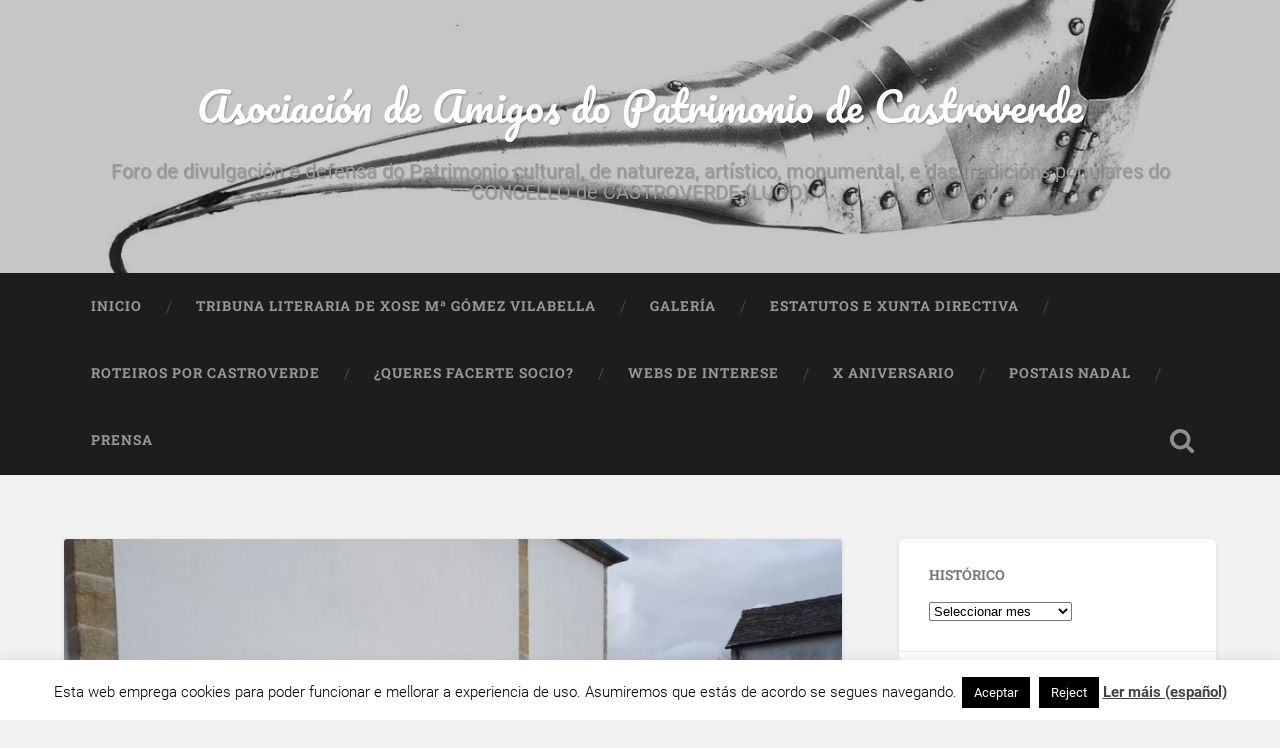

--- FILE ---
content_type: text/html; charset=UTF-8
request_url: https://amigosdopatrimoniodecastroverde.gal/2023/02/26/acto-de-homenaxe-a-manuel-cordeiro-perez/11-50/
body_size: 15712
content:
<!DOCTYPE html>

<html lang="gl-ES">

	<head>
		
		<meta charset="UTF-8">
		<meta name="viewport" content="width=device-width, initial-scale=1.0, maximum-scale=1.0, user-scalable=no" >
						 
		<meta name='robots' content='index, follow, max-image-preview:large, max-snippet:-1, max-video-preview:-1' />
	<style>img:is([sizes="auto" i], [sizes^="auto," i]) { contain-intrinsic-size: 3000px 1500px }</style>
	
	<!-- This site is optimized with the Yoast SEO plugin v26.4 - https://yoast.com/wordpress/plugins/seo/ -->
	<title>11 - Asociación de Amigos do Patrimonio de Castroverde</title>
	<link rel="canonical" href="https://amigosdopatrimoniodecastroverde.gal/2023/02/26/acto-de-homenaxe-a-manuel-cordeiro-perez/11-50/" />
	<meta property="og:locale" content="gl_ES" />
	<meta property="og:type" content="article" />
	<meta property="og:title" content="11 - Asociación de Amigos do Patrimonio de Castroverde" />
	<meta property="og:url" content="https://amigosdopatrimoniodecastroverde.gal/2023/02/26/acto-de-homenaxe-a-manuel-cordeiro-perez/11-50/" />
	<meta property="og:site_name" content="Asociación de Amigos do Patrimonio de Castroverde" />
	<meta property="og:image" content="https://amigosdopatrimoniodecastroverde.gal/2023/02/26/acto-de-homenaxe-a-manuel-cordeiro-perez/11-50" />
	<meta property="og:image:width" content="1" />
	<meta property="og:image:height" content="1" />
	<meta property="og:image:type" content="image/jpeg" />
	<script type="application/ld+json" class="yoast-schema-graph">{"@context":"https://schema.org","@graph":[{"@type":"WebPage","@id":"https://amigosdopatrimoniodecastroverde.gal/2023/02/26/acto-de-homenaxe-a-manuel-cordeiro-perez/11-50/","url":"https://amigosdopatrimoniodecastroverde.gal/2023/02/26/acto-de-homenaxe-a-manuel-cordeiro-perez/11-50/","name":"11 - Asociación de Amigos do Patrimonio de Castroverde","isPartOf":{"@id":"https://amigosdopatrimoniodecastroverde.gal/#website"},"primaryImageOfPage":{"@id":"https://amigosdopatrimoniodecastroverde.gal/2023/02/26/acto-de-homenaxe-a-manuel-cordeiro-perez/11-50/#primaryimage"},"image":{"@id":"https://amigosdopatrimoniodecastroverde.gal/2023/02/26/acto-de-homenaxe-a-manuel-cordeiro-perez/11-50/#primaryimage"},"thumbnailUrl":"https://amigosdopatrimoniodecastroverde.gal/wp-content/uploads/sites/19/2023/02/11.jpg","datePublished":"2023-02-26T19:01:00+00:00","breadcrumb":{"@id":"https://amigosdopatrimoniodecastroverde.gal/2023/02/26/acto-de-homenaxe-a-manuel-cordeiro-perez/11-50/#breadcrumb"},"inLanguage":"gl-ES","potentialAction":[{"@type":"ReadAction","target":["https://amigosdopatrimoniodecastroverde.gal/2023/02/26/acto-de-homenaxe-a-manuel-cordeiro-perez/11-50/"]}]},{"@type":"ImageObject","inLanguage":"gl-ES","@id":"https://amigosdopatrimoniodecastroverde.gal/2023/02/26/acto-de-homenaxe-a-manuel-cordeiro-perez/11-50/#primaryimage","url":"https://amigosdopatrimoniodecastroverde.gal/wp-content/uploads/sites/19/2023/02/11.jpg","contentUrl":"https://amigosdopatrimoniodecastroverde.gal/wp-content/uploads/sites/19/2023/02/11.jpg","width":2000,"height":1500},{"@type":"BreadcrumbList","@id":"https://amigosdopatrimoniodecastroverde.gal/2023/02/26/acto-de-homenaxe-a-manuel-cordeiro-perez/11-50/#breadcrumb","itemListElement":[{"@type":"ListItem","position":1,"name":"ACTO DE HOMENAXE A MANUEL CORDEIRO PÉREZ","item":"https://amigosdopatrimoniodecastroverde.gal/2023/02/26/acto-de-homenaxe-a-manuel-cordeiro-perez/"},{"@type":"ListItem","position":2,"name":"11"}]},{"@type":"WebSite","@id":"https://amigosdopatrimoniodecastroverde.gal/#website","url":"https://amigosdopatrimoniodecastroverde.gal/","name":"Asociación de Amigos do Patrimonio de Castroverde","description":"Foro de divulgación e defensa do Patrimonio cultural, de natureza, artístico, monumental, e das tradicións populares do CONCELLO de CASTROVERDE (LUGO)","potentialAction":[{"@type":"SearchAction","target":{"@type":"EntryPoint","urlTemplate":"https://amigosdopatrimoniodecastroverde.gal/?s={search_term_string}"},"query-input":{"@type":"PropertyValueSpecification","valueRequired":true,"valueName":"search_term_string"}}],"inLanguage":"gl-ES"}]}</script>
	<!-- / Yoast SEO plugin. -->


<link rel='dns-prefetch' href='//stats.wp.com' />
<link rel="alternate" type="application/rss+xml" title="Asociación de Amigos do Patrimonio de Castroverde &raquo; Feed" href="https://amigosdopatrimoniodecastroverde.gal/feed/" />
<link rel="alternate" type="application/rss+xml" title="Asociación de Amigos do Patrimonio de Castroverde &raquo; Feed de comentarios" href="https://amigosdopatrimoniodecastroverde.gal/comments/feed/" />
<link rel="alternate" type="application/rss+xml" title="Asociación de Amigos do Patrimonio de Castroverde &raquo; 11 Feed de comentarios" href="https://amigosdopatrimoniodecastroverde.gal/2023/02/26/acto-de-homenaxe-a-manuel-cordeiro-perez/11-50/feed/" />
<script type="text/javascript">
/* <![CDATA[ */
window._wpemojiSettings = {"baseUrl":"https:\/\/s.w.org\/images\/core\/emoji\/16.0.1\/72x72\/","ext":".png","svgUrl":"https:\/\/s.w.org\/images\/core\/emoji\/16.0.1\/svg\/","svgExt":".svg","source":{"concatemoji":"https:\/\/amigosdopatrimoniodecastroverde.gal\/wp-includes\/js\/wp-emoji-release.min.js"}};
/*! This file is auto-generated */
!function(s,n){var o,i,e;function c(e){try{var t={supportTests:e,timestamp:(new Date).valueOf()};sessionStorage.setItem(o,JSON.stringify(t))}catch(e){}}function p(e,t,n){e.clearRect(0,0,e.canvas.width,e.canvas.height),e.fillText(t,0,0);var t=new Uint32Array(e.getImageData(0,0,e.canvas.width,e.canvas.height).data),a=(e.clearRect(0,0,e.canvas.width,e.canvas.height),e.fillText(n,0,0),new Uint32Array(e.getImageData(0,0,e.canvas.width,e.canvas.height).data));return t.every(function(e,t){return e===a[t]})}function u(e,t){e.clearRect(0,0,e.canvas.width,e.canvas.height),e.fillText(t,0,0);for(var n=e.getImageData(16,16,1,1),a=0;a<n.data.length;a++)if(0!==n.data[a])return!1;return!0}function f(e,t,n,a){switch(t){case"flag":return n(e,"\ud83c\udff3\ufe0f\u200d\u26a7\ufe0f","\ud83c\udff3\ufe0f\u200b\u26a7\ufe0f")?!1:!n(e,"\ud83c\udde8\ud83c\uddf6","\ud83c\udde8\u200b\ud83c\uddf6")&&!n(e,"\ud83c\udff4\udb40\udc67\udb40\udc62\udb40\udc65\udb40\udc6e\udb40\udc67\udb40\udc7f","\ud83c\udff4\u200b\udb40\udc67\u200b\udb40\udc62\u200b\udb40\udc65\u200b\udb40\udc6e\u200b\udb40\udc67\u200b\udb40\udc7f");case"emoji":return!a(e,"\ud83e\udedf")}return!1}function g(e,t,n,a){var r="undefined"!=typeof WorkerGlobalScope&&self instanceof WorkerGlobalScope?new OffscreenCanvas(300,150):s.createElement("canvas"),o=r.getContext("2d",{willReadFrequently:!0}),i=(o.textBaseline="top",o.font="600 32px Arial",{});return e.forEach(function(e){i[e]=t(o,e,n,a)}),i}function t(e){var t=s.createElement("script");t.src=e,t.defer=!0,s.head.appendChild(t)}"undefined"!=typeof Promise&&(o="wpEmojiSettingsSupports",i=["flag","emoji"],n.supports={everything:!0,everythingExceptFlag:!0},e=new Promise(function(e){s.addEventListener("DOMContentLoaded",e,{once:!0})}),new Promise(function(t){var n=function(){try{var e=JSON.parse(sessionStorage.getItem(o));if("object"==typeof e&&"number"==typeof e.timestamp&&(new Date).valueOf()<e.timestamp+604800&&"object"==typeof e.supportTests)return e.supportTests}catch(e){}return null}();if(!n){if("undefined"!=typeof Worker&&"undefined"!=typeof OffscreenCanvas&&"undefined"!=typeof URL&&URL.createObjectURL&&"undefined"!=typeof Blob)try{var e="postMessage("+g.toString()+"("+[JSON.stringify(i),f.toString(),p.toString(),u.toString()].join(",")+"));",a=new Blob([e],{type:"text/javascript"}),r=new Worker(URL.createObjectURL(a),{name:"wpTestEmojiSupports"});return void(r.onmessage=function(e){c(n=e.data),r.terminate(),t(n)})}catch(e){}c(n=g(i,f,p,u))}t(n)}).then(function(e){for(var t in e)n.supports[t]=e[t],n.supports.everything=n.supports.everything&&n.supports[t],"flag"!==t&&(n.supports.everythingExceptFlag=n.supports.everythingExceptFlag&&n.supports[t]);n.supports.everythingExceptFlag=n.supports.everythingExceptFlag&&!n.supports.flag,n.DOMReady=!1,n.readyCallback=function(){n.DOMReady=!0}}).then(function(){return e}).then(function(){var e;n.supports.everything||(n.readyCallback(),(e=n.source||{}).concatemoji?t(e.concatemoji):e.wpemoji&&e.twemoji&&(t(e.twemoji),t(e.wpemoji)))}))}((window,document),window._wpemojiSettings);
/* ]]> */
</script>
<style id='wp-emoji-styles-inline-css' type='text/css'>

	img.wp-smiley, img.emoji {
		display: inline !important;
		border: none !important;
		box-shadow: none !important;
		height: 1em !important;
		width: 1em !important;
		margin: 0 0.07em !important;
		vertical-align: -0.1em !important;
		background: none !important;
		padding: 0 !important;
	}
</style>
<link rel='stylesheet' id='wp-block-library-css' href='https://amigosdopatrimoniodecastroverde.gal/wp-includes/css/dist/block-library/style.min.css' type='text/css' media='all' />
<style id='classic-theme-styles-inline-css' type='text/css'>
/*! This file is auto-generated */
.wp-block-button__link{color:#fff;background-color:#32373c;border-radius:9999px;box-shadow:none;text-decoration:none;padding:calc(.667em + 2px) calc(1.333em + 2px);font-size:1.125em}.wp-block-file__button{background:#32373c;color:#fff;text-decoration:none}
</style>
<style id='pdfemb-pdf-embedder-viewer-style-inline-css' type='text/css'>
.wp-block-pdfemb-pdf-embedder-viewer{max-width:none}

</style>
<link rel='stylesheet' id='mediaelement-css' href='https://amigosdopatrimoniodecastroverde.gal/wp-includes/js/mediaelement/mediaelementplayer-legacy.min.css' type='text/css' media='all' />
<link rel='stylesheet' id='wp-mediaelement-css' href='https://amigosdopatrimoniodecastroverde.gal/wp-includes/js/mediaelement/wp-mediaelement.min.css' type='text/css' media='all' />
<style id='jetpack-sharing-buttons-style-inline-css' type='text/css'>
.jetpack-sharing-buttons__services-list{display:flex;flex-direction:row;flex-wrap:wrap;gap:0;list-style-type:none;margin:5px;padding:0}.jetpack-sharing-buttons__services-list.has-small-icon-size{font-size:12px}.jetpack-sharing-buttons__services-list.has-normal-icon-size{font-size:16px}.jetpack-sharing-buttons__services-list.has-large-icon-size{font-size:24px}.jetpack-sharing-buttons__services-list.has-huge-icon-size{font-size:36px}@media print{.jetpack-sharing-buttons__services-list{display:none!important}}.editor-styles-wrapper .wp-block-jetpack-sharing-buttons{gap:0;padding-inline-start:0}ul.jetpack-sharing-buttons__services-list.has-background{padding:1.25em 2.375em}
</style>
<style id='global-styles-inline-css' type='text/css'>
:root{--wp--preset--aspect-ratio--square: 1;--wp--preset--aspect-ratio--4-3: 4/3;--wp--preset--aspect-ratio--3-4: 3/4;--wp--preset--aspect-ratio--3-2: 3/2;--wp--preset--aspect-ratio--2-3: 2/3;--wp--preset--aspect-ratio--16-9: 16/9;--wp--preset--aspect-ratio--9-16: 9/16;--wp--preset--color--black: #222;--wp--preset--color--cyan-bluish-gray: #abb8c3;--wp--preset--color--white: #fff;--wp--preset--color--pale-pink: #f78da7;--wp--preset--color--vivid-red: #cf2e2e;--wp--preset--color--luminous-vivid-orange: #ff6900;--wp--preset--color--luminous-vivid-amber: #fcb900;--wp--preset--color--light-green-cyan: #7bdcb5;--wp--preset--color--vivid-green-cyan: #00d084;--wp--preset--color--pale-cyan-blue: #8ed1fc;--wp--preset--color--vivid-cyan-blue: #0693e3;--wp--preset--color--vivid-purple: #9b51e0;--wp--preset--color--accent: #13C4A5;--wp--preset--color--dark-gray: #444;--wp--preset--color--medium-gray: #666;--wp--preset--color--light-gray: #888;--wp--preset--gradient--vivid-cyan-blue-to-vivid-purple: linear-gradient(135deg,rgba(6,147,227,1) 0%,rgb(155,81,224) 100%);--wp--preset--gradient--light-green-cyan-to-vivid-green-cyan: linear-gradient(135deg,rgb(122,220,180) 0%,rgb(0,208,130) 100%);--wp--preset--gradient--luminous-vivid-amber-to-luminous-vivid-orange: linear-gradient(135deg,rgba(252,185,0,1) 0%,rgba(255,105,0,1) 100%);--wp--preset--gradient--luminous-vivid-orange-to-vivid-red: linear-gradient(135deg,rgba(255,105,0,1) 0%,rgb(207,46,46) 100%);--wp--preset--gradient--very-light-gray-to-cyan-bluish-gray: linear-gradient(135deg,rgb(238,238,238) 0%,rgb(169,184,195) 100%);--wp--preset--gradient--cool-to-warm-spectrum: linear-gradient(135deg,rgb(74,234,220) 0%,rgb(151,120,209) 20%,rgb(207,42,186) 40%,rgb(238,44,130) 60%,rgb(251,105,98) 80%,rgb(254,248,76) 100%);--wp--preset--gradient--blush-light-purple: linear-gradient(135deg,rgb(255,206,236) 0%,rgb(152,150,240) 100%);--wp--preset--gradient--blush-bordeaux: linear-gradient(135deg,rgb(254,205,165) 0%,rgb(254,45,45) 50%,rgb(107,0,62) 100%);--wp--preset--gradient--luminous-dusk: linear-gradient(135deg,rgb(255,203,112) 0%,rgb(199,81,192) 50%,rgb(65,88,208) 100%);--wp--preset--gradient--pale-ocean: linear-gradient(135deg,rgb(255,245,203) 0%,rgb(182,227,212) 50%,rgb(51,167,181) 100%);--wp--preset--gradient--electric-grass: linear-gradient(135deg,rgb(202,248,128) 0%,rgb(113,206,126) 100%);--wp--preset--gradient--midnight: linear-gradient(135deg,rgb(2,3,129) 0%,rgb(40,116,252) 100%);--wp--preset--font-size--small: 16px;--wp--preset--font-size--medium: 20px;--wp--preset--font-size--large: 24px;--wp--preset--font-size--x-large: 42px;--wp--preset--font-size--regular: 18px;--wp--preset--font-size--larger: 32px;--wp--preset--spacing--20: 0.44rem;--wp--preset--spacing--30: 0.67rem;--wp--preset--spacing--40: 1rem;--wp--preset--spacing--50: 1.5rem;--wp--preset--spacing--60: 2.25rem;--wp--preset--spacing--70: 3.38rem;--wp--preset--spacing--80: 5.06rem;--wp--preset--shadow--natural: 6px 6px 9px rgba(0, 0, 0, 0.2);--wp--preset--shadow--deep: 12px 12px 50px rgba(0, 0, 0, 0.4);--wp--preset--shadow--sharp: 6px 6px 0px rgba(0, 0, 0, 0.2);--wp--preset--shadow--outlined: 6px 6px 0px -3px rgba(255, 255, 255, 1), 6px 6px rgba(0, 0, 0, 1);--wp--preset--shadow--crisp: 6px 6px 0px rgba(0, 0, 0, 1);}:where(.is-layout-flex){gap: 0.5em;}:where(.is-layout-grid){gap: 0.5em;}body .is-layout-flex{display: flex;}.is-layout-flex{flex-wrap: wrap;align-items: center;}.is-layout-flex > :is(*, div){margin: 0;}body .is-layout-grid{display: grid;}.is-layout-grid > :is(*, div){margin: 0;}:where(.wp-block-columns.is-layout-flex){gap: 2em;}:where(.wp-block-columns.is-layout-grid){gap: 2em;}:where(.wp-block-post-template.is-layout-flex){gap: 1.25em;}:where(.wp-block-post-template.is-layout-grid){gap: 1.25em;}.has-black-color{color: var(--wp--preset--color--black) !important;}.has-cyan-bluish-gray-color{color: var(--wp--preset--color--cyan-bluish-gray) !important;}.has-white-color{color: var(--wp--preset--color--white) !important;}.has-pale-pink-color{color: var(--wp--preset--color--pale-pink) !important;}.has-vivid-red-color{color: var(--wp--preset--color--vivid-red) !important;}.has-luminous-vivid-orange-color{color: var(--wp--preset--color--luminous-vivid-orange) !important;}.has-luminous-vivid-amber-color{color: var(--wp--preset--color--luminous-vivid-amber) !important;}.has-light-green-cyan-color{color: var(--wp--preset--color--light-green-cyan) !important;}.has-vivid-green-cyan-color{color: var(--wp--preset--color--vivid-green-cyan) !important;}.has-pale-cyan-blue-color{color: var(--wp--preset--color--pale-cyan-blue) !important;}.has-vivid-cyan-blue-color{color: var(--wp--preset--color--vivid-cyan-blue) !important;}.has-vivid-purple-color{color: var(--wp--preset--color--vivid-purple) !important;}.has-black-background-color{background-color: var(--wp--preset--color--black) !important;}.has-cyan-bluish-gray-background-color{background-color: var(--wp--preset--color--cyan-bluish-gray) !important;}.has-white-background-color{background-color: var(--wp--preset--color--white) !important;}.has-pale-pink-background-color{background-color: var(--wp--preset--color--pale-pink) !important;}.has-vivid-red-background-color{background-color: var(--wp--preset--color--vivid-red) !important;}.has-luminous-vivid-orange-background-color{background-color: var(--wp--preset--color--luminous-vivid-orange) !important;}.has-luminous-vivid-amber-background-color{background-color: var(--wp--preset--color--luminous-vivid-amber) !important;}.has-light-green-cyan-background-color{background-color: var(--wp--preset--color--light-green-cyan) !important;}.has-vivid-green-cyan-background-color{background-color: var(--wp--preset--color--vivid-green-cyan) !important;}.has-pale-cyan-blue-background-color{background-color: var(--wp--preset--color--pale-cyan-blue) !important;}.has-vivid-cyan-blue-background-color{background-color: var(--wp--preset--color--vivid-cyan-blue) !important;}.has-vivid-purple-background-color{background-color: var(--wp--preset--color--vivid-purple) !important;}.has-black-border-color{border-color: var(--wp--preset--color--black) !important;}.has-cyan-bluish-gray-border-color{border-color: var(--wp--preset--color--cyan-bluish-gray) !important;}.has-white-border-color{border-color: var(--wp--preset--color--white) !important;}.has-pale-pink-border-color{border-color: var(--wp--preset--color--pale-pink) !important;}.has-vivid-red-border-color{border-color: var(--wp--preset--color--vivid-red) !important;}.has-luminous-vivid-orange-border-color{border-color: var(--wp--preset--color--luminous-vivid-orange) !important;}.has-luminous-vivid-amber-border-color{border-color: var(--wp--preset--color--luminous-vivid-amber) !important;}.has-light-green-cyan-border-color{border-color: var(--wp--preset--color--light-green-cyan) !important;}.has-vivid-green-cyan-border-color{border-color: var(--wp--preset--color--vivid-green-cyan) !important;}.has-pale-cyan-blue-border-color{border-color: var(--wp--preset--color--pale-cyan-blue) !important;}.has-vivid-cyan-blue-border-color{border-color: var(--wp--preset--color--vivid-cyan-blue) !important;}.has-vivid-purple-border-color{border-color: var(--wp--preset--color--vivid-purple) !important;}.has-vivid-cyan-blue-to-vivid-purple-gradient-background{background: var(--wp--preset--gradient--vivid-cyan-blue-to-vivid-purple) !important;}.has-light-green-cyan-to-vivid-green-cyan-gradient-background{background: var(--wp--preset--gradient--light-green-cyan-to-vivid-green-cyan) !important;}.has-luminous-vivid-amber-to-luminous-vivid-orange-gradient-background{background: var(--wp--preset--gradient--luminous-vivid-amber-to-luminous-vivid-orange) !important;}.has-luminous-vivid-orange-to-vivid-red-gradient-background{background: var(--wp--preset--gradient--luminous-vivid-orange-to-vivid-red) !important;}.has-very-light-gray-to-cyan-bluish-gray-gradient-background{background: var(--wp--preset--gradient--very-light-gray-to-cyan-bluish-gray) !important;}.has-cool-to-warm-spectrum-gradient-background{background: var(--wp--preset--gradient--cool-to-warm-spectrum) !important;}.has-blush-light-purple-gradient-background{background: var(--wp--preset--gradient--blush-light-purple) !important;}.has-blush-bordeaux-gradient-background{background: var(--wp--preset--gradient--blush-bordeaux) !important;}.has-luminous-dusk-gradient-background{background: var(--wp--preset--gradient--luminous-dusk) !important;}.has-pale-ocean-gradient-background{background: var(--wp--preset--gradient--pale-ocean) !important;}.has-electric-grass-gradient-background{background: var(--wp--preset--gradient--electric-grass) !important;}.has-midnight-gradient-background{background: var(--wp--preset--gradient--midnight) !important;}.has-small-font-size{font-size: var(--wp--preset--font-size--small) !important;}.has-medium-font-size{font-size: var(--wp--preset--font-size--medium) !important;}.has-large-font-size{font-size: var(--wp--preset--font-size--large) !important;}.has-x-large-font-size{font-size: var(--wp--preset--font-size--x-large) !important;}
:where(.wp-block-post-template.is-layout-flex){gap: 1.25em;}:where(.wp-block-post-template.is-layout-grid){gap: 1.25em;}
:where(.wp-block-columns.is-layout-flex){gap: 2em;}:where(.wp-block-columns.is-layout-grid){gap: 2em;}
:root :where(.wp-block-pullquote){font-size: 1.5em;line-height: 1.6;}
</style>
<link rel='stylesheet' id='cookie-law-info-css' href='https://amigosdopatrimoniodecastroverde.gal/wp-content/plugins/cookie-law-info/legacy/public/css/cookie-law-info-public.css' type='text/css' media='all' />
<link rel='stylesheet' id='cookie-law-info-gdpr-css' href='https://amigosdopatrimoniodecastroverde.gal/wp-content/plugins/cookie-law-info/legacy/public/css/cookie-law-info-gdpr.css' type='text/css' media='all' />
<link rel='stylesheet' id='baskerville_googleFonts-css' href='https://amigosdopatrimoniodecastroverde.gal/wp-content/themes/baskerville/assets/css/fonts.css' type='text/css' media='all' />
<link rel='stylesheet' id='baskerville_style-css' href='https://amigosdopatrimoniodecastroverde.gal/wp-content/themes/baskerville/style.css' type='text/css' media='all' />
<script type="text/javascript" src="https://amigosdopatrimoniodecastroverde.gal/wp-includes/js/jquery/jquery.min.js" id="jquery-core-js"></script>
<script type="text/javascript" src="https://amigosdopatrimoniodecastroverde.gal/wp-includes/js/jquery/jquery-migrate.min.js" id="jquery-migrate-js"></script>
<script type="text/javascript" id="cookie-law-info-js-extra">
/* <![CDATA[ */
var Cli_Data = {"nn_cookie_ids":[],"cookielist":[],"non_necessary_cookies":[],"ccpaEnabled":"","ccpaRegionBased":"","ccpaBarEnabled":"","strictlyEnabled":["necessary","obligatoire"],"ccpaType":"gdpr","js_blocking":"","custom_integration":"","triggerDomRefresh":"","secure_cookies":""};
var cli_cookiebar_settings = {"animate_speed_hide":"500","animate_speed_show":"500","background":"#fff","border":"#444","border_on":"","button_1_button_colour":"#000","button_1_button_hover":"#000000","button_1_link_colour":"#fff","button_1_as_button":"1","button_1_new_win":"","button_2_button_colour":"#333","button_2_button_hover":"#292929","button_2_link_colour":"#444","button_2_as_button":"","button_2_hidebar":"","button_3_button_colour":"#000","button_3_button_hover":"#000000","button_3_link_colour":"#fff","button_3_as_button":"1","button_3_new_win":"","button_4_button_colour":"#000","button_4_button_hover":"#000000","button_4_link_colour":"#fff","button_4_as_button":"1","button_7_button_colour":"#61a229","button_7_button_hover":"#4e8221","button_7_link_colour":"#fff","button_7_as_button":"1","button_7_new_win":"","font_family":"inherit","header_fix":"","notify_animate_hide":"1","notify_animate_show":"","notify_div_id":"#cookie-law-info-bar","notify_position_horizontal":"right","notify_position_vertical":"bottom","scroll_close":"","scroll_close_reload":"","accept_close_reload":"","reject_close_reload":"","showagain_tab":"1","showagain_background":"#fff","showagain_border":"#000","showagain_div_id":"#cookie-law-info-again","showagain_x_position":"100px","text":"#000","show_once_yn":"","show_once":"10000","logging_on":"","as_popup":"","popup_overlay":"1","bar_heading_text":"","cookie_bar_as":"banner","popup_showagain_position":"bottom-right","widget_position":"left"};
var log_object = {"ajax_url":"https:\/\/amigosdopatrimoniodecastroverde.gal\/wp-admin\/admin-ajax.php"};
/* ]]> */
</script>
<script type="text/javascript" src="https://amigosdopatrimoniodecastroverde.gal/wp-content/plugins/cookie-law-info/legacy/public/js/cookie-law-info-public.js" id="cookie-law-info-js"></script>
<script type="text/javascript" src="https://amigosdopatrimoniodecastroverde.gal/wp-includes/js/imagesloaded.min.js" id="imagesloaded-js"></script>
<script type="text/javascript" src="https://amigosdopatrimoniodecastroverde.gal/wp-includes/js/masonry.min.js" id="masonry-js"></script>
<script type="text/javascript" src="https://amigosdopatrimoniodecastroverde.gal/wp-content/themes/baskerville/assets/js/jquery.flexslider-min.js" id="baskerville_flexslider-js"></script>
<script type="text/javascript" src="https://amigosdopatrimoniodecastroverde.gal/wp-content/themes/baskerville/assets/js/global.js" id="baskerville_global-js"></script>
<link rel="https://api.w.org/" href="https://amigosdopatrimoniodecastroverde.gal/wp-json/" /><link rel="alternate" title="JSON" type="application/json" href="https://amigosdopatrimoniodecastroverde.gal/wp-json/wp/v2/media/11315" /><link rel="EditURI" type="application/rsd+xml" title="RSD" href="https://amigosdopatrimoniodecastroverde.gal/xmlrpc.php?rsd" />
<link rel='shortlink' href='https://amigosdopatrimoniodecastroverde.gal/?p=11315' />
<link rel="alternate" title="oEmbed (JSON)" type="application/json+oembed" href="https://amigosdopatrimoniodecastroverde.gal/wp-json/oembed/1.0/embed?url=https%3A%2F%2Famigosdopatrimoniodecastroverde.gal%2F2023%2F02%2F26%2Facto-de-homenaxe-a-manuel-cordeiro-perez%2F11-50%2F" />
<link rel="alternate" title="oEmbed (XML)" type="text/xml+oembed" href="https://amigosdopatrimoniodecastroverde.gal/wp-json/oembed/1.0/embed?url=https%3A%2F%2Famigosdopatrimoniodecastroverde.gal%2F2023%2F02%2F26%2Facto-de-homenaxe-a-manuel-cordeiro-perez%2F11-50%2F&#038;format=xml" />
<link rel="stylesheet" id="footer.css" href="https://amigosdopatrimoniodecastroverde.gal/wp-content/plugins/cafe-dixital/css/footer.css" type="text/css" media="all" />	<style>img#wpstats{display:none}</style>
		<style type="text/css">.recentcomments a{display:inline !important;padding:0 !important;margin:0 !important;}</style><style type="text/css" id="custom-background-css">
body.custom-background { background-color: #f1f1f1; }
</style>
	<link rel="icon" href="https://amigosdopatrimoniodecastroverde.gal/wp-content/uploads/sites/19/2006/12/logoamipatri2-150x114.jpg" sizes="32x32" />
<link rel="icon" href="https://amigosdopatrimoniodecastroverde.gal/wp-content/uploads/sites/19/2006/12/logoamipatri2.jpg" sizes="192x192" />
<link rel="apple-touch-icon" href="https://amigosdopatrimoniodecastroverde.gal/wp-content/uploads/sites/19/2006/12/logoamipatri2.jpg" />
<meta name="msapplication-TileImage" content="https://amigosdopatrimoniodecastroverde.gal/wp-content/uploads/sites/19/2006/12/logoamipatri2.jpg" />
	
	</head>
	
	<body class="attachment wp-singular attachment-template-default single single-attachment postid-11315 attachmentid-11315 attachment-jpeg custom-background wp-theme-baskerville no-featured-image single single-post">

		
		<a class="skip-link button" href="#site-content">Skip to the content</a>
	
		<div class="header section small-padding bg-dark bg-image" style="background-image: url( https://amigosdopatrimoniodecastroverde.gal/wp-content/uploads/sites/19/2014/07/Copia-de-logotipo.jpg );">
		
			<div class="cover"></div>
			
			<div class="header-search-block bg-graphite hidden">
				<form role="search"  method="get" class="searchform" action="https://amigosdopatrimoniodecastroverde.gal/">
	<label for="search-form-696cf0fe44c16">
		<span class="screen-reader-text">Search for:</span>
		<input type="search" id="search-form-696cf0fe44c16" class="search-field" placeholder="Search form" value="" name="s" />
	</label>
	<input type="submit" class="searchsubmit" value="Search" />
</form>
			</div><!-- .header-search-block -->
					
			<div class="header-inner section-inner">
			
				
					<div class="blog-title">
						<a href="https://amigosdopatrimoniodecastroverde.gal" rel="home">Asociación de Amigos do Patrimonio de Castroverde</a>
					</div>
				
											<h3 class="blog-description">Foro de divulgación e defensa do Patrimonio cultural, de natureza, artístico, monumental, e das tradicións populares do CONCELLO de CASTROVERDE (LUGO)</h3>
									
											
			</div><!-- .header-inner -->
						
		</div><!-- .header -->
		
		<div class="navigation section no-padding bg-dark">
		
			<div class="navigation-inner section-inner">
			
				<button class="nav-toggle toggle fleft hidden">
					
					<div class="bar"></div>
					<div class="bar"></div>
					<div class="bar"></div>
					
				</button>
						
				<ul class="main-menu">
				
					<li id="menu-item-2719" class="menu-item menu-item-type-custom menu-item-object-custom menu-item-home menu-item-2719"><a href="https://amigosdopatrimoniodecastroverde.gal">Inicio</a></li>
<li id="menu-item-2761" class="menu-item menu-item-type-post_type menu-item-object-page menu-item-2761"><a href="https://amigosdopatrimoniodecastroverde.gal/tribuna-literaria-de-xose-ma-gomez-vilabella1/">Tribuna Literaria de Xose Mª Gómez Vilabella</a></li>
<li id="menu-item-2765" class="menu-item menu-item-type-custom menu-item-object-custom menu-item-2765"><a target="_blank" href="https://picasaweb.google.com/amigosdopatrimoniodecastroverd">Galería</a></li>
<li id="menu-item-2759" class="menu-item menu-item-type-post_type menu-item-object-page menu-item-2759"><a href="https://amigosdopatrimoniodecastroverde.gal/estatutos-e-xunta-directiva1/">Estatutos e Xunta Directiva</a></li>
<li id="menu-item-2760" class="menu-item menu-item-type-post_type menu-item-object-page menu-item-2760"><a href="https://amigosdopatrimoniodecastroverde.gal/planos-dos-roteiros1/">Roteiros por Castroverde</a></li>
<li id="menu-item-2762" class="menu-item menu-item-type-post_type menu-item-object-page menu-item-2762"><a href="https://amigosdopatrimoniodecastroverde.gal/queres-facerte-socio1/">¿Queres facerte socio?</a></li>
<li id="menu-item-2774" class="menu-item menu-item-type-post_type menu-item-object-page menu-item-2774"><a href="https://amigosdopatrimoniodecastroverde.gal/webs-amigas/">Webs de Interese</a></li>
<li id="menu-item-6777" class="menu-item menu-item-type-taxonomy menu-item-object-category menu-item-6777"><a href="https://amigosdopatrimoniodecastroverde.gal/category/x-aniversario/">X Aniversario</a></li>
<li id="menu-item-6802" class="menu-item menu-item-type-post_type menu-item-object-page menu-item-6802"><a href="https://amigosdopatrimoniodecastroverde.gal/postais-nadal/">POSTAIS NADAL</a></li>
<li id="menu-item-6860" class="menu-item menu-item-type-post_type menu-item-object-page menu-item-6860"><a href="https://amigosdopatrimoniodecastroverde.gal/prensa/">Prensa</a></li>
											
				</ul><!-- .main-menu -->
				 
				<button class="search-toggle toggle fright">
					<span class="screen-reader-text">Toggle search field</span>
				</button>
				 
				<div class="clear"></div>
				 
			</div><!-- .navigation-inner -->
			
		</div><!-- .navigation -->
		
		<div class="mobile-navigation section bg-graphite no-padding hidden">
					
			<ul class="mobile-menu">
			
				<li class="menu-item menu-item-type-custom menu-item-object-custom menu-item-home menu-item-2719"><a href="https://amigosdopatrimoniodecastroverde.gal">Inicio</a></li>
<li class="menu-item menu-item-type-post_type menu-item-object-page menu-item-2761"><a href="https://amigosdopatrimoniodecastroverde.gal/tribuna-literaria-de-xose-ma-gomez-vilabella1/">Tribuna Literaria de Xose Mª Gómez Vilabella</a></li>
<li class="menu-item menu-item-type-custom menu-item-object-custom menu-item-2765"><a target="_blank" href="https://picasaweb.google.com/amigosdopatrimoniodecastroverd">Galería</a></li>
<li class="menu-item menu-item-type-post_type menu-item-object-page menu-item-2759"><a href="https://amigosdopatrimoniodecastroverde.gal/estatutos-e-xunta-directiva1/">Estatutos e Xunta Directiva</a></li>
<li class="menu-item menu-item-type-post_type menu-item-object-page menu-item-2760"><a href="https://amigosdopatrimoniodecastroverde.gal/planos-dos-roteiros1/">Roteiros por Castroverde</a></li>
<li class="menu-item menu-item-type-post_type menu-item-object-page menu-item-2762"><a href="https://amigosdopatrimoniodecastroverde.gal/queres-facerte-socio1/">¿Queres facerte socio?</a></li>
<li class="menu-item menu-item-type-post_type menu-item-object-page menu-item-2774"><a href="https://amigosdopatrimoniodecastroverde.gal/webs-amigas/">Webs de Interese</a></li>
<li class="menu-item menu-item-type-taxonomy menu-item-object-category menu-item-6777"><a href="https://amigosdopatrimoniodecastroverde.gal/category/x-aniversario/">X Aniversario</a></li>
<li class="menu-item menu-item-type-post_type menu-item-object-page menu-item-6802"><a href="https://amigosdopatrimoniodecastroverde.gal/postais-nadal/">POSTAIS NADAL</a></li>
<li class="menu-item menu-item-type-post_type menu-item-object-page menu-item-6860"><a href="https://amigosdopatrimoniodecastroverde.gal/prensa/">Prensa</a></li>
										
			 </ul><!-- .main-menu -->
		
		</div><!-- .mobile-navigation -->
<div class="wrapper section medium-padding" id="site-content">

	<div class="section-inner">

		<div class="content fleft">
												        
							
					<div id="post-11315" class="post post-11315 attachment type-attachment status-inherit hentry">
															
						<div class="featured-media">
						
													
							<a href="https://amigosdopatrimoniodecastroverde.gal/wp-content/uploads/sites/19/2023/02/11.jpg" rel="attachment">
								<img width="945" height="709" src="https://amigosdopatrimoniodecastroverde.gal/wp-content/uploads/sites/19/2023/02/11-945x709.jpg" class="attachment-post-image size-post-image" alt="" decoding="async" fetchpriority="high" srcset="https://amigosdopatrimoniodecastroverde.gal/wp-content/uploads/sites/19/2023/02/11-945x709.jpg 945w, https://amigosdopatrimoniodecastroverde.gal/wp-content/uploads/sites/19/2023/02/11-300x225.jpg 300w, https://amigosdopatrimoniodecastroverde.gal/wp-content/uploads/sites/19/2023/02/11-1024x768.jpg 1024w, https://amigosdopatrimoniodecastroverde.gal/wp-content/uploads/sites/19/2023/02/11-768x576.jpg 768w, https://amigosdopatrimoniodecastroverde.gal/wp-content/uploads/sites/19/2023/02/11-1536x1152.jpg 1536w, https://amigosdopatrimoniodecastroverde.gal/wp-content/uploads/sites/19/2023/02/11-600x450.jpg 600w, https://amigosdopatrimoniodecastroverde.gal/wp-content/uploads/sites/19/2023/02/11.jpg 2000w" sizes="(max-width: 945px) 100vw, 945px" data-attachment-id="11315" data-permalink="https://amigosdopatrimoniodecastroverde.gal/2023/02/26/acto-de-homenaxe-a-manuel-cordeiro-perez/11-50/" data-orig-file="https://amigosdopatrimoniodecastroverde.gal/wp-content/uploads/sites/19/2023/02/11.jpg" data-orig-size="2000,1500" data-comments-opened="1" data-image-meta="{&quot;aperture&quot;:&quot;0&quot;,&quot;credit&quot;:&quot;&quot;,&quot;camera&quot;:&quot;&quot;,&quot;caption&quot;:&quot;&quot;,&quot;created_timestamp&quot;:&quot;0&quot;,&quot;copyright&quot;:&quot;&quot;,&quot;focal_length&quot;:&quot;0&quot;,&quot;iso&quot;:&quot;0&quot;,&quot;shutter_speed&quot;:&quot;0&quot;,&quot;title&quot;:&quot;&quot;,&quot;orientation&quot;:&quot;0&quot;}" data-image-title="11" data-image-description="" data-image-caption="" data-medium-file="https://amigosdopatrimoniodecastroverde.gal/wp-content/uploads/sites/19/2023/02/11-300x225.jpg" data-large-file="https://amigosdopatrimoniodecastroverde.gal/wp-content/uploads/sites/19/2023/02/11-1024x768.jpg" />							</a>
						
						</div><!-- .featured-media -->
						
						<div class="post-header">
						
							<h1 class="post-title">11.jpg</h1>
						
						</div><!-- .post-header -->
																		
						<div class="post-meta-container">
						
							<div class="post-author">
							
								<div class="post-author-content">
								
									<h4>About the attachment</h4>
									
									<p></p>
								
								</div><!-- .post-author-content -->
							
							</div><!-- .post-author -->
							
							<div class="post-meta">
							
								<p class="post-date">26 Febreiro, 2023</p>
								<p class="image-resolution">2000 <span style="text-transform:lowercase;">x</span>1500 px</p>
							
							</div><!-- .post-meta -->
							
							<div class="clear"></div>
						
						</div><!-- .post-meta-container -->
						
						

	<div id="respond" class="comment-respond">
		<h3 id="reply-title" class="comment-reply-title">Deixa unha resposta <small><a rel="nofollow" id="cancel-comment-reply-link" href="/2023/02/26/acto-de-homenaxe-a-manuel-cordeiro-perez/11-50/#respond" style="display:none;">Cancelar a resposta</a></small></h3><form action="https://amigosdopatrimoniodecastroverde.gal/wp-comments-post.php" method="post" id="commentform" class="comment-form"><p class="comment-notes"><span id="email-notes">O teu enderezo electrónico non se publicará</span> <span class="required-field-message">Os campos obrigatorios están marcados con <span class="required">*</span></span></p><p class="comment-form-comment"><label for="comment">Comentario <span class="required">*</span></label> <textarea autocomplete="new-password"  id="b1ac8f1245"  name="b1ac8f1245"   cols="45" rows="8" maxlength="65525" required="required"></textarea><textarea id="comment" aria-label="hp-comment" aria-hidden="true" name="comment" autocomplete="new-password" style="padding:0 !important;clip:rect(1px, 1px, 1px, 1px) !important;position:absolute !important;white-space:nowrap !important;height:1px !important;width:1px !important;overflow:hidden !important;" tabindex="-1"></textarea><script data-noptimize>document.getElementById("comment").setAttribute( "id", "adcb5907a58d400c5ccc4a1e3db09aec" );document.getElementById("b1ac8f1245").setAttribute( "id", "comment" );</script></p><p class="comment-form-author"><label for="author">Nome <span class="required">*</span></label> <input id="author" name="author" type="text" value="" size="30" maxlength="245" autocomplete="name" required="required" /></p>
<p class="comment-form-email"><label for="email">Enderezo electrónico <span class="required">*</span></label> <input id="email" name="email" type="text" value="" size="30" maxlength="100" aria-describedby="email-notes" autocomplete="email" required="required" /></p>
<p class="comment-form-url"><label for="url">Web</label> <input id="url" name="url" type="text" value="" size="30" maxlength="200" autocomplete="url" /></p>
<p class="comment-form-cookies-consent"><input id="wp-comment-cookies-consent" name="wp-comment-cookies-consent" type="checkbox" value="yes" /> <label for="wp-comment-cookies-consent">Gardar o meu nome, correo electrónico e web neste navegador para a próxima vez que faga un comentario.</label></p>
<p class="form-submit"><input name="submit" type="submit" id="submit" class="submit" value="Publicar o comentario" /> <input type='hidden' name='comment_post_ID' value='11315' id='comment_post_ID' />
<input type='hidden' name='comment_parent' id='comment_parent' value='0' />
</p></form>	</div><!-- #respond -->
						
			</div><!-- .post -->
				
		</div><!-- .content -->
		
		
	<div class="sidebar fright" role="complementary">
	
		<div class="widget widget_archive"><div class="widget-content"><h3 class="widget-title">Histórico</h3>		<label class="screen-reader-text" for="archives-dropdown-2">Histórico</label>
		<select id="archives-dropdown-2" name="archive-dropdown">
			
			<option value="">Seleccionar mes</option>
				<option value='https://amigosdopatrimoniodecastroverde.gal/2026/01/'> Xaneiro 2026 &nbsp;(2)</option>
	<option value='https://amigosdopatrimoniodecastroverde.gal/2025/12/'> Decembro 2025 &nbsp;(5)</option>
	<option value='https://amigosdopatrimoniodecastroverde.gal/2025/11/'> Novembro 2025 &nbsp;(2)</option>
	<option value='https://amigosdopatrimoniodecastroverde.gal/2025/10/'> Outubro 2025 &nbsp;(3)</option>
	<option value='https://amigosdopatrimoniodecastroverde.gal/2025/09/'> Setembro 2025 &nbsp;(3)</option>
	<option value='https://amigosdopatrimoniodecastroverde.gal/2025/07/'> Xullo 2025 &nbsp;(7)</option>
	<option value='https://amigosdopatrimoniodecastroverde.gal/2025/06/'> Xuño 2025 &nbsp;(2)</option>
	<option value='https://amigosdopatrimoniodecastroverde.gal/2025/05/'> Maio 2025 &nbsp;(3)</option>
	<option value='https://amigosdopatrimoniodecastroverde.gal/2025/04/'> Abril 2025 &nbsp;(5)</option>
	<option value='https://amigosdopatrimoniodecastroverde.gal/2025/03/'> Marzo 2025 &nbsp;(1)</option>
	<option value='https://amigosdopatrimoniodecastroverde.gal/2025/02/'> Febreiro 2025 &nbsp;(3)</option>
	<option value='https://amigosdopatrimoniodecastroverde.gal/2025/01/'> Xaneiro 2025 &nbsp;(9)</option>
	<option value='https://amigosdopatrimoniodecastroverde.gal/2024/12/'> Decembro 2024 &nbsp;(4)</option>
	<option value='https://amigosdopatrimoniodecastroverde.gal/2024/11/'> Novembro 2024 &nbsp;(5)</option>
	<option value='https://amigosdopatrimoniodecastroverde.gal/2024/10/'> Outubro 2024 &nbsp;(5)</option>
	<option value='https://amigosdopatrimoniodecastroverde.gal/2024/09/'> Setembro 2024 &nbsp;(6)</option>
	<option value='https://amigosdopatrimoniodecastroverde.gal/2024/08/'> Agosto 2024 &nbsp;(2)</option>
	<option value='https://amigosdopatrimoniodecastroverde.gal/2024/07/'> Xullo 2024 &nbsp;(6)</option>
	<option value='https://amigosdopatrimoniodecastroverde.gal/2024/06/'> Xuño 2024 &nbsp;(7)</option>
	<option value='https://amigosdopatrimoniodecastroverde.gal/2024/05/'> Maio 2024 &nbsp;(13)</option>
	<option value='https://amigosdopatrimoniodecastroverde.gal/2024/04/'> Abril 2024 &nbsp;(5)</option>
	<option value='https://amigosdopatrimoniodecastroverde.gal/2024/03/'> Marzo 2024 &nbsp;(5)</option>
	<option value='https://amigosdopatrimoniodecastroverde.gal/2024/02/'> Febreiro 2024 &nbsp;(5)</option>
	<option value='https://amigosdopatrimoniodecastroverde.gal/2024/01/'> Xaneiro 2024 &nbsp;(4)</option>
	<option value='https://amigosdopatrimoniodecastroverde.gal/2023/12/'> Decembro 2023 &nbsp;(7)</option>
	<option value='https://amigosdopatrimoniodecastroverde.gal/2023/11/'> Novembro 2023 &nbsp;(5)</option>
	<option value='https://amigosdopatrimoniodecastroverde.gal/2023/10/'> Outubro 2023 &nbsp;(6)</option>
	<option value='https://amigosdopatrimoniodecastroverde.gal/2023/09/'> Setembro 2023 &nbsp;(8)</option>
	<option value='https://amigosdopatrimoniodecastroverde.gal/2023/08/'> Agosto 2023 &nbsp;(7)</option>
	<option value='https://amigosdopatrimoniodecastroverde.gal/2023/07/'> Xullo 2023 &nbsp;(10)</option>
	<option value='https://amigosdopatrimoniodecastroverde.gal/2023/06/'> Xuño 2023 &nbsp;(6)</option>
	<option value='https://amigosdopatrimoniodecastroverde.gal/2023/05/'> Maio 2023 &nbsp;(10)</option>
	<option value='https://amigosdopatrimoniodecastroverde.gal/2023/04/'> Abril 2023 &nbsp;(5)</option>
	<option value='https://amigosdopatrimoniodecastroverde.gal/2023/03/'> Marzo 2023 &nbsp;(3)</option>
	<option value='https://amigosdopatrimoniodecastroverde.gal/2023/02/'> Febreiro 2023 &nbsp;(8)</option>
	<option value='https://amigosdopatrimoniodecastroverde.gal/2023/01/'> Xaneiro 2023 &nbsp;(5)</option>
	<option value='https://amigosdopatrimoniodecastroverde.gal/2022/12/'> Decembro 2022 &nbsp;(5)</option>
	<option value='https://amigosdopatrimoniodecastroverde.gal/2022/11/'> Novembro 2022 &nbsp;(8)</option>
	<option value='https://amigosdopatrimoniodecastroverde.gal/2022/10/'> Outubro 2022 &nbsp;(11)</option>
	<option value='https://amigosdopatrimoniodecastroverde.gal/2022/09/'> Setembro 2022 &nbsp;(6)</option>
	<option value='https://amigosdopatrimoniodecastroverde.gal/2022/08/'> Agosto 2022 &nbsp;(4)</option>
	<option value='https://amigosdopatrimoniodecastroverde.gal/2022/07/'> Xullo 2022 &nbsp;(8)</option>
	<option value='https://amigosdopatrimoniodecastroverde.gal/2022/06/'> Xuño 2022 &nbsp;(6)</option>
	<option value='https://amigosdopatrimoniodecastroverde.gal/2022/05/'> Maio 2022 &nbsp;(6)</option>
	<option value='https://amigosdopatrimoniodecastroverde.gal/2022/04/'> Abril 2022 &nbsp;(6)</option>
	<option value='https://amigosdopatrimoniodecastroverde.gal/2022/03/'> Marzo 2022 &nbsp;(4)</option>
	<option value='https://amigosdopatrimoniodecastroverde.gal/2022/02/'> Febreiro 2022 &nbsp;(13)</option>
	<option value='https://amigosdopatrimoniodecastroverde.gal/2022/01/'> Xaneiro 2022 &nbsp;(6)</option>
	<option value='https://amigosdopatrimoniodecastroverde.gal/2021/12/'> Decembro 2021 &nbsp;(5)</option>
	<option value='https://amigosdopatrimoniodecastroverde.gal/2021/11/'> Novembro 2021 &nbsp;(13)</option>
	<option value='https://amigosdopatrimoniodecastroverde.gal/2021/10/'> Outubro 2021 &nbsp;(15)</option>
	<option value='https://amigosdopatrimoniodecastroverde.gal/2021/09/'> Setembro 2021 &nbsp;(10)</option>
	<option value='https://amigosdopatrimoniodecastroverde.gal/2021/08/'> Agosto 2021 &nbsp;(5)</option>
	<option value='https://amigosdopatrimoniodecastroverde.gal/2021/07/'> Xullo 2021 &nbsp;(3)</option>
	<option value='https://amigosdopatrimoniodecastroverde.gal/2021/06/'> Xuño 2021 &nbsp;(3)</option>
	<option value='https://amigosdopatrimoniodecastroverde.gal/2021/05/'> Maio 2021 &nbsp;(4)</option>
	<option value='https://amigosdopatrimoniodecastroverde.gal/2021/04/'> Abril 2021 &nbsp;(4)</option>
	<option value='https://amigosdopatrimoniodecastroverde.gal/2021/03/'> Marzo 2021 &nbsp;(6)</option>
	<option value='https://amigosdopatrimoniodecastroverde.gal/2021/02/'> Febreiro 2021 &nbsp;(3)</option>
	<option value='https://amigosdopatrimoniodecastroverde.gal/2021/01/'> Xaneiro 2021 &nbsp;(6)</option>
	<option value='https://amigosdopatrimoniodecastroverde.gal/2020/12/'> Decembro 2020 &nbsp;(5)</option>
	<option value='https://amigosdopatrimoniodecastroverde.gal/2020/11/'> Novembro 2020 &nbsp;(6)</option>
	<option value='https://amigosdopatrimoniodecastroverde.gal/2020/10/'> Outubro 2020 &nbsp;(5)</option>
	<option value='https://amigosdopatrimoniodecastroverde.gal/2020/09/'> Setembro 2020 &nbsp;(6)</option>
	<option value='https://amigosdopatrimoniodecastroverde.gal/2020/08/'> Agosto 2020 &nbsp;(2)</option>
	<option value='https://amigosdopatrimoniodecastroverde.gal/2020/07/'> Xullo 2020 &nbsp;(7)</option>
	<option value='https://amigosdopatrimoniodecastroverde.gal/2020/06/'> Xuño 2020 &nbsp;(3)</option>
	<option value='https://amigosdopatrimoniodecastroverde.gal/2020/05/'> Maio 2020 &nbsp;(7)</option>
	<option value='https://amigosdopatrimoniodecastroverde.gal/2020/04/'> Abril 2020 &nbsp;(3)</option>
	<option value='https://amigosdopatrimoniodecastroverde.gal/2020/03/'> Marzo 2020 &nbsp;(5)</option>
	<option value='https://amigosdopatrimoniodecastroverde.gal/2020/02/'> Febreiro 2020 &nbsp;(7)</option>
	<option value='https://amigosdopatrimoniodecastroverde.gal/2020/01/'> Xaneiro 2020 &nbsp;(7)</option>
	<option value='https://amigosdopatrimoniodecastroverde.gal/2019/12/'> Decembro 2019 &nbsp;(10)</option>
	<option value='https://amigosdopatrimoniodecastroverde.gal/2019/11/'> Novembro 2019 &nbsp;(16)</option>
	<option value='https://amigosdopatrimoniodecastroverde.gal/2019/10/'> Outubro 2019 &nbsp;(11)</option>
	<option value='https://amigosdopatrimoniodecastroverde.gal/2019/09/'> Setembro 2019 &nbsp;(14)</option>
	<option value='https://amigosdopatrimoniodecastroverde.gal/2019/08/'> Agosto 2019 &nbsp;(7)</option>
	<option value='https://amigosdopatrimoniodecastroverde.gal/2019/07/'> Xullo 2019 &nbsp;(2)</option>
	<option value='https://amigosdopatrimoniodecastroverde.gal/2019/06/'> Xuño 2019 &nbsp;(11)</option>
	<option value='https://amigosdopatrimoniodecastroverde.gal/2019/05/'> Maio 2019 &nbsp;(8)</option>
	<option value='https://amigosdopatrimoniodecastroverde.gal/2019/04/'> Abril 2019 &nbsp;(14)</option>
	<option value='https://amigosdopatrimoniodecastroverde.gal/2019/03/'> Marzo 2019 &nbsp;(9)</option>
	<option value='https://amigosdopatrimoniodecastroverde.gal/2019/02/'> Febreiro 2019 &nbsp;(7)</option>
	<option value='https://amigosdopatrimoniodecastroverde.gal/2019/01/'> Xaneiro 2019 &nbsp;(4)</option>
	<option value='https://amigosdopatrimoniodecastroverde.gal/2018/12/'> Decembro 2018 &nbsp;(7)</option>
	<option value='https://amigosdopatrimoniodecastroverde.gal/2018/11/'> Novembro 2018 &nbsp;(14)</option>
	<option value='https://amigosdopatrimoniodecastroverde.gal/2018/10/'> Outubro 2018 &nbsp;(11)</option>
	<option value='https://amigosdopatrimoniodecastroverde.gal/2018/09/'> Setembro 2018 &nbsp;(6)</option>
	<option value='https://amigosdopatrimoniodecastroverde.gal/2018/08/'> Agosto 2018 &nbsp;(6)</option>
	<option value='https://amigosdopatrimoniodecastroverde.gal/2018/07/'> Xullo 2018 &nbsp;(4)</option>
	<option value='https://amigosdopatrimoniodecastroverde.gal/2018/06/'> Xuño 2018 &nbsp;(9)</option>
	<option value='https://amigosdopatrimoniodecastroverde.gal/2018/05/'> Maio 2018 &nbsp;(10)</option>
	<option value='https://amigosdopatrimoniodecastroverde.gal/2018/04/'> Abril 2018 &nbsp;(5)</option>
	<option value='https://amigosdopatrimoniodecastroverde.gal/2018/03/'> Marzo 2018 &nbsp;(10)</option>
	<option value='https://amigosdopatrimoniodecastroverde.gal/2018/02/'> Febreiro 2018 &nbsp;(15)</option>
	<option value='https://amigosdopatrimoniodecastroverde.gal/2018/01/'> Xaneiro 2018 &nbsp;(12)</option>
	<option value='https://amigosdopatrimoniodecastroverde.gal/2017/12/'> Decembro 2017 &nbsp;(12)</option>
	<option value='https://amigosdopatrimoniodecastroverde.gal/2017/11/'> Novembro 2017 &nbsp;(17)</option>
	<option value='https://amigosdopatrimoniodecastroverde.gal/2017/10/'> Outubro 2017 &nbsp;(12)</option>
	<option value='https://amigosdopatrimoniodecastroverde.gal/2017/09/'> Setembro 2017 &nbsp;(16)</option>
	<option value='https://amigosdopatrimoniodecastroverde.gal/2017/08/'> Agosto 2017 &nbsp;(7)</option>
	<option value='https://amigosdopatrimoniodecastroverde.gal/2017/07/'> Xullo 2017 &nbsp;(7)</option>
	<option value='https://amigosdopatrimoniodecastroverde.gal/2017/06/'> Xuño 2017 &nbsp;(14)</option>
	<option value='https://amigosdopatrimoniodecastroverde.gal/2017/05/'> Maio 2017 &nbsp;(11)</option>
	<option value='https://amigosdopatrimoniodecastroverde.gal/2017/04/'> Abril 2017 &nbsp;(8)</option>
	<option value='https://amigosdopatrimoniodecastroverde.gal/2017/03/'> Marzo 2017 &nbsp;(7)</option>
	<option value='https://amigosdopatrimoniodecastroverde.gal/2017/02/'> Febreiro 2017 &nbsp;(7)</option>
	<option value='https://amigosdopatrimoniodecastroverde.gal/2017/01/'> Xaneiro 2017 &nbsp;(9)</option>
	<option value='https://amigosdopatrimoniodecastroverde.gal/2016/12/'> Decembro 2016 &nbsp;(13)</option>
	<option value='https://amigosdopatrimoniodecastroverde.gal/2016/11/'> Novembro 2016 &nbsp;(14)</option>
	<option value='https://amigosdopatrimoniodecastroverde.gal/2016/10/'> Outubro 2016 &nbsp;(20)</option>
	<option value='https://amigosdopatrimoniodecastroverde.gal/2016/09/'> Setembro 2016 &nbsp;(10)</option>
	<option value='https://amigosdopatrimoniodecastroverde.gal/2016/08/'> Agosto 2016 &nbsp;(6)</option>
	<option value='https://amigosdopatrimoniodecastroverde.gal/2016/07/'> Xullo 2016 &nbsp;(7)</option>
	<option value='https://amigosdopatrimoniodecastroverde.gal/2016/06/'> Xuño 2016 &nbsp;(13)</option>
	<option value='https://amigosdopatrimoniodecastroverde.gal/2016/05/'> Maio 2016 &nbsp;(11)</option>
	<option value='https://amigosdopatrimoniodecastroverde.gal/2016/04/'> Abril 2016 &nbsp;(7)</option>
	<option value='https://amigosdopatrimoniodecastroverde.gal/2016/03/'> Marzo 2016 &nbsp;(10)</option>
	<option value='https://amigosdopatrimoniodecastroverde.gal/2016/02/'> Febreiro 2016 &nbsp;(5)</option>
	<option value='https://amigosdopatrimoniodecastroverde.gal/2016/01/'> Xaneiro 2016 &nbsp;(5)</option>
	<option value='https://amigosdopatrimoniodecastroverde.gal/2015/12/'> Decembro 2015 &nbsp;(8)</option>
	<option value='https://amigosdopatrimoniodecastroverde.gal/2015/11/'> Novembro 2015 &nbsp;(10)</option>
	<option value='https://amigosdopatrimoniodecastroverde.gal/2015/10/'> Outubro 2015 &nbsp;(7)</option>
	<option value='https://amigosdopatrimoniodecastroverde.gal/2015/09/'> Setembro 2015 &nbsp;(28)</option>
	<option value='https://amigosdopatrimoniodecastroverde.gal/2015/08/'> Agosto 2015 &nbsp;(10)</option>
	<option value='https://amigosdopatrimoniodecastroverde.gal/2015/07/'> Xullo 2015 &nbsp;(5)</option>
	<option value='https://amigosdopatrimoniodecastroverde.gal/2015/06/'> Xuño 2015 &nbsp;(15)</option>
	<option value='https://amigosdopatrimoniodecastroverde.gal/2015/05/'> Maio 2015 &nbsp;(23)</option>
	<option value='https://amigosdopatrimoniodecastroverde.gal/2015/04/'> Abril 2015 &nbsp;(32)</option>
	<option value='https://amigosdopatrimoniodecastroverde.gal/2015/03/'> Marzo 2015 &nbsp;(16)</option>
	<option value='https://amigosdopatrimoniodecastroverde.gal/2015/02/'> Febreiro 2015 &nbsp;(21)</option>
	<option value='https://amigosdopatrimoniodecastroverde.gal/2015/01/'> Xaneiro 2015 &nbsp;(15)</option>
	<option value='https://amigosdopatrimoniodecastroverde.gal/2014/12/'> Decembro 2014 &nbsp;(22)</option>
	<option value='https://amigosdopatrimoniodecastroverde.gal/2014/11/'> Novembro 2014 &nbsp;(34)</option>
	<option value='https://amigosdopatrimoniodecastroverde.gal/2014/10/'> Outubro 2014 &nbsp;(25)</option>
	<option value='https://amigosdopatrimoniodecastroverde.gal/2014/09/'> Setembro 2014 &nbsp;(29)</option>
	<option value='https://amigosdopatrimoniodecastroverde.gal/2014/08/'> Agosto 2014 &nbsp;(16)</option>
	<option value='https://amigosdopatrimoniodecastroverde.gal/2014/07/'> Xullo 2014 &nbsp;(13)</option>
	<option value='https://amigosdopatrimoniodecastroverde.gal/2014/06/'> Xuño 2014 &nbsp;(16)</option>
	<option value='https://amigosdopatrimoniodecastroverde.gal/2014/05/'> Maio 2014 &nbsp;(19)</option>
	<option value='https://amigosdopatrimoniodecastroverde.gal/2014/04/'> Abril 2014 &nbsp;(10)</option>
	<option value='https://amigosdopatrimoniodecastroverde.gal/2014/03/'> Marzo 2014 &nbsp;(7)</option>
	<option value='https://amigosdopatrimoniodecastroverde.gal/2014/02/'> Febreiro 2014 &nbsp;(8)</option>
	<option value='https://amigosdopatrimoniodecastroverde.gal/2014/01/'> Xaneiro 2014 &nbsp;(9)</option>
	<option value='https://amigosdopatrimoniodecastroverde.gal/2013/12/'> Decembro 2013 &nbsp;(14)</option>
	<option value='https://amigosdopatrimoniodecastroverde.gal/2013/11/'> Novembro 2013 &nbsp;(18)</option>
	<option value='https://amigosdopatrimoniodecastroverde.gal/2013/10/'> Outubro 2013 &nbsp;(15)</option>
	<option value='https://amigosdopatrimoniodecastroverde.gal/2013/09/'> Setembro 2013 &nbsp;(13)</option>
	<option value='https://amigosdopatrimoniodecastroverde.gal/2013/08/'> Agosto 2013 &nbsp;(3)</option>
	<option value='https://amigosdopatrimoniodecastroverde.gal/2013/07/'> Xullo 2013 &nbsp;(7)</option>
	<option value='https://amigosdopatrimoniodecastroverde.gal/2013/06/'> Xuño 2013 &nbsp;(8)</option>
	<option value='https://amigosdopatrimoniodecastroverde.gal/2013/05/'> Maio 2013 &nbsp;(14)</option>
	<option value='https://amigosdopatrimoniodecastroverde.gal/2013/04/'> Abril 2013 &nbsp;(9)</option>
	<option value='https://amigosdopatrimoniodecastroverde.gal/2013/03/'> Marzo 2013 &nbsp;(10)</option>
	<option value='https://amigosdopatrimoniodecastroverde.gal/2013/02/'> Febreiro 2013 &nbsp;(5)</option>
	<option value='https://amigosdopatrimoniodecastroverde.gal/2013/01/'> Xaneiro 2013 &nbsp;(8)</option>
	<option value='https://amigosdopatrimoniodecastroverde.gal/2012/12/'> Decembro 2012 &nbsp;(5)</option>
	<option value='https://amigosdopatrimoniodecastroverde.gal/2012/11/'> Novembro 2012 &nbsp;(3)</option>
	<option value='https://amigosdopatrimoniodecastroverde.gal/2012/10/'> Outubro 2012 &nbsp;(9)</option>
	<option value='https://amigosdopatrimoniodecastroverde.gal/2012/09/'> Setembro 2012 &nbsp;(15)</option>
	<option value='https://amigosdopatrimoniodecastroverde.gal/2012/08/'> Agosto 2012 &nbsp;(12)</option>
	<option value='https://amigosdopatrimoniodecastroverde.gal/2012/07/'> Xullo 2012 &nbsp;(8)</option>
	<option value='https://amigosdopatrimoniodecastroverde.gal/2012/06/'> Xuño 2012 &nbsp;(6)</option>
	<option value='https://amigosdopatrimoniodecastroverde.gal/2012/05/'> Maio 2012 &nbsp;(4)</option>
	<option value='https://amigosdopatrimoniodecastroverde.gal/2012/04/'> Abril 2012 &nbsp;(12)</option>
	<option value='https://amigosdopatrimoniodecastroverde.gal/2012/03/'> Marzo 2012 &nbsp;(21)</option>
	<option value='https://amigosdopatrimoniodecastroverde.gal/2012/02/'> Febreiro 2012 &nbsp;(8)</option>
	<option value='https://amigosdopatrimoniodecastroverde.gal/2012/01/'> Xaneiro 2012 &nbsp;(7)</option>
	<option value='https://amigosdopatrimoniodecastroverde.gal/2011/12/'> Decembro 2011 &nbsp;(13)</option>
	<option value='https://amigosdopatrimoniodecastroverde.gal/2011/11/'> Novembro 2011 &nbsp;(16)</option>
	<option value='https://amigosdopatrimoniodecastroverde.gal/2011/10/'> Outubro 2011 &nbsp;(13)</option>
	<option value='https://amigosdopatrimoniodecastroverde.gal/2011/09/'> Setembro 2011 &nbsp;(14)</option>
	<option value='https://amigosdopatrimoniodecastroverde.gal/2011/08/'> Agosto 2011 &nbsp;(2)</option>
	<option value='https://amigosdopatrimoniodecastroverde.gal/2011/07/'> Xullo 2011 &nbsp;(8)</option>
	<option value='https://amigosdopatrimoniodecastroverde.gal/2011/06/'> Xuño 2011 &nbsp;(9)</option>
	<option value='https://amigosdopatrimoniodecastroverde.gal/2011/05/'> Maio 2011 &nbsp;(11)</option>
	<option value='https://amigosdopatrimoniodecastroverde.gal/2011/04/'> Abril 2011 &nbsp;(18)</option>
	<option value='https://amigosdopatrimoniodecastroverde.gal/2011/03/'> Marzo 2011 &nbsp;(20)</option>
	<option value='https://amigosdopatrimoniodecastroverde.gal/2011/02/'> Febreiro 2011 &nbsp;(20)</option>
	<option value='https://amigosdopatrimoniodecastroverde.gal/2011/01/'> Xaneiro 2011 &nbsp;(21)</option>
	<option value='https://amigosdopatrimoniodecastroverde.gal/2010/12/'> Decembro 2010 &nbsp;(9)</option>
	<option value='https://amigosdopatrimoniodecastroverde.gal/2010/11/'> Novembro 2010 &nbsp;(12)</option>
	<option value='https://amigosdopatrimoniodecastroverde.gal/2010/10/'> Outubro 2010 &nbsp;(11)</option>
	<option value='https://amigosdopatrimoniodecastroverde.gal/2010/09/'> Setembro 2010 &nbsp;(14)</option>
	<option value='https://amigosdopatrimoniodecastroverde.gal/2010/08/'> Agosto 2010 &nbsp;(5)</option>
	<option value='https://amigosdopatrimoniodecastroverde.gal/2010/07/'> Xullo 2010 &nbsp;(10)</option>
	<option value='https://amigosdopatrimoniodecastroverde.gal/2010/06/'> Xuño 2010 &nbsp;(13)</option>
	<option value='https://amigosdopatrimoniodecastroverde.gal/2010/05/'> Maio 2010 &nbsp;(7)</option>
	<option value='https://amigosdopatrimoniodecastroverde.gal/2010/04/'> Abril 2010 &nbsp;(9)</option>
	<option value='https://amigosdopatrimoniodecastroverde.gal/2010/03/'> Marzo 2010 &nbsp;(7)</option>
	<option value='https://amigosdopatrimoniodecastroverde.gal/2010/02/'> Febreiro 2010 &nbsp;(18)</option>
	<option value='https://amigosdopatrimoniodecastroverde.gal/2010/01/'> Xaneiro 2010 &nbsp;(13)</option>
	<option value='https://amigosdopatrimoniodecastroverde.gal/2009/12/'> Decembro 2009 &nbsp;(18)</option>
	<option value='https://amigosdopatrimoniodecastroverde.gal/2009/11/'> Novembro 2009 &nbsp;(19)</option>
	<option value='https://amigosdopatrimoniodecastroverde.gal/2009/10/'> Outubro 2009 &nbsp;(15)</option>
	<option value='https://amigosdopatrimoniodecastroverde.gal/2009/09/'> Setembro 2009 &nbsp;(14)</option>
	<option value='https://amigosdopatrimoniodecastroverde.gal/2009/08/'> Agosto 2009 &nbsp;(8)</option>
	<option value='https://amigosdopatrimoniodecastroverde.gal/2009/07/'> Xullo 2009 &nbsp;(5)</option>
	<option value='https://amigosdopatrimoniodecastroverde.gal/2009/06/'> Xuño 2009 &nbsp;(5)</option>
	<option value='https://amigosdopatrimoniodecastroverde.gal/2009/05/'> Maio 2009 &nbsp;(9)</option>
	<option value='https://amigosdopatrimoniodecastroverde.gal/2009/04/'> Abril 2009 &nbsp;(8)</option>
	<option value='https://amigosdopatrimoniodecastroverde.gal/2009/03/'> Marzo 2009 &nbsp;(19)</option>
	<option value='https://amigosdopatrimoniodecastroverde.gal/2009/02/'> Febreiro 2009 &nbsp;(18)</option>
	<option value='https://amigosdopatrimoniodecastroverde.gal/2009/01/'> Xaneiro 2009 &nbsp;(18)</option>
	<option value='https://amigosdopatrimoniodecastroverde.gal/2008/12/'> Decembro 2008 &nbsp;(10)</option>
	<option value='https://amigosdopatrimoniodecastroverde.gal/2008/11/'> Novembro 2008 &nbsp;(11)</option>
	<option value='https://amigosdopatrimoniodecastroverde.gal/2008/10/'> Outubro 2008 &nbsp;(12)</option>
	<option value='https://amigosdopatrimoniodecastroverde.gal/2008/09/'> Setembro 2008 &nbsp;(11)</option>
	<option value='https://amigosdopatrimoniodecastroverde.gal/2008/08/'> Agosto 2008 &nbsp;(8)</option>
	<option value='https://amigosdopatrimoniodecastroverde.gal/2008/07/'> Xullo 2008 &nbsp;(3)</option>
	<option value='https://amigosdopatrimoniodecastroverde.gal/2008/06/'> Xuño 2008 &nbsp;(7)</option>
	<option value='https://amigosdopatrimoniodecastroverde.gal/2008/05/'> Maio 2008 &nbsp;(13)</option>
	<option value='https://amigosdopatrimoniodecastroverde.gal/2008/04/'> Abril 2008 &nbsp;(15)</option>
	<option value='https://amigosdopatrimoniodecastroverde.gal/2008/03/'> Marzo 2008 &nbsp;(13)</option>
	<option value='https://amigosdopatrimoniodecastroverde.gal/2008/02/'> Febreiro 2008 &nbsp;(13)</option>
	<option value='https://amigosdopatrimoniodecastroverde.gal/2008/01/'> Xaneiro 2008 &nbsp;(9)</option>
	<option value='https://amigosdopatrimoniodecastroverde.gal/2007/12/'> Decembro 2007 &nbsp;(13)</option>
	<option value='https://amigosdopatrimoniodecastroverde.gal/2007/11/'> Novembro 2007 &nbsp;(16)</option>
	<option value='https://amigosdopatrimoniodecastroverde.gal/2007/10/'> Outubro 2007 &nbsp;(16)</option>
	<option value='https://amigosdopatrimoniodecastroverde.gal/2007/09/'> Setembro 2007 &nbsp;(20)</option>
	<option value='https://amigosdopatrimoniodecastroverde.gal/2007/08/'> Agosto 2007 &nbsp;(4)</option>
	<option value='https://amigosdopatrimoniodecastroverde.gal/2007/07/'> Xullo 2007 &nbsp;(10)</option>
	<option value='https://amigosdopatrimoniodecastroverde.gal/2007/06/'> Xuño 2007 &nbsp;(10)</option>
	<option value='https://amigosdopatrimoniodecastroverde.gal/2007/05/'> Maio 2007 &nbsp;(18)</option>
	<option value='https://amigosdopatrimoniodecastroverde.gal/2007/04/'> Abril 2007 &nbsp;(14)</option>
	<option value='https://amigosdopatrimoniodecastroverde.gal/2007/03/'> Marzo 2007 &nbsp;(10)</option>
	<option value='https://amigosdopatrimoniodecastroverde.gal/2007/02/'> Febreiro 2007 &nbsp;(18)</option>
	<option value='https://amigosdopatrimoniodecastroverde.gal/2007/01/'> Xaneiro 2007 &nbsp;(21)</option>
	<option value='https://amigosdopatrimoniodecastroverde.gal/2006/12/'> Decembro 2006 &nbsp;(10)</option>
	<option value='https://amigosdopatrimoniodecastroverde.gal/2006/11/'> Novembro 2006 &nbsp;(9)</option>
	<option value='https://amigosdopatrimoniodecastroverde.gal/2006/10/'> Outubro 2006 &nbsp;(14)</option>
	<option value='https://amigosdopatrimoniodecastroverde.gal/2006/09/'> Setembro 2006 &nbsp;(3)</option>
	<option value='https://amigosdopatrimoniodecastroverde.gal/2006/08/'> Agosto 2006 &nbsp;(1)</option>
	<option value='https://amigosdopatrimoniodecastroverde.gal/2006/06/'> Xuño 2006 &nbsp;(1)</option>
	<option value='https://amigosdopatrimoniodecastroverde.gal/2006/03/'> Marzo 2006 &nbsp;(1)</option>
	<option value='https://amigosdopatrimoniodecastroverde.gal/2006/02/'> Febreiro 2006 &nbsp;(2)</option>
	<option value='https://amigosdopatrimoniodecastroverde.gal/2006/01/'> Xaneiro 2006 &nbsp;(2)</option>
	<option value='https://amigosdopatrimoniodecastroverde.gal/2005/11/'> Novembro 2005 &nbsp;(1)</option>

		</select>

			<script type="text/javascript">
/* <![CDATA[ */

(function() {
	var dropdown = document.getElementById( "archives-dropdown-2" );
	function onSelectChange() {
		if ( dropdown.options[ dropdown.selectedIndex ].value !== '' ) {
			document.location.href = this.options[ this.selectedIndex ].value;
		}
	}
	dropdown.onchange = onSelectChange;
})();

/* ]]> */
</script>
</div><div class="clear"></div></div><div class="widget widget_categories"><div class="widget-content"><h3 class="widget-title">Categorías</h3><form action="https://amigosdopatrimoniodecastroverde.gal" method="get"><label class="screen-reader-text" for="cat">Categorías</label><select  name='cat' id='cat' class='postform'>
	<option value='-1'>Seleccionar categoría</option>
	<option class="level-0" value="37">Andanzas_chanzas&#8230;&nbsp;&nbsp;(31)</option>
	<option class="level-0" value="16">Árbores_senlleiras&nbsp;&nbsp;(7)</option>
	<option class="level-0" value="23">Asembleas&nbsp;&nbsp;(3)</option>
	<option class="level-0" value="30">Auto de Carnaval&nbsp;&nbsp;(2)</option>
	<option class="level-0" value="49">Axenda de Actividades Eventos e Cultura&nbsp;&nbsp;(5)</option>
	<option class="level-0" value="7">Camiño&nbsp;&nbsp;(28)</option>
	<option class="level-0" value="8">Camiño de Santiago&nbsp;&nbsp;(64)</option>
	<option class="level-0" value="9">Camiño Primitivo&nbsp;&nbsp;(65)</option>
	<option class="level-0" value="14">Colaboracións&nbsp;&nbsp;(76)</option>
	<option class="level-0" value="2">Comunicados&nbsp;&nbsp;(520)</option>
	<option class="level-0" value="3">Eventos_congresos&#8230;&nbsp;&nbsp;(538)</option>
	<option class="level-0" value="4">Feira Artesán e Gastronómica&nbsp;&nbsp;(12)</option>
	<option class="level-0" value="13">Firma_invitada&nbsp;&nbsp;(63)</option>
	<option class="level-0" value="25">Historia&nbsp;&nbsp;(57)</option>
	<option class="level-0" value="26">Historias_intra_da_Bisbarra&nbsp;&nbsp;(18)</option>
	<option class="level-0" value="27">Irmandamentos&nbsp;&nbsp;(33)</option>
	<option class="level-0" value="46">Irmandamentos Agosto 2007&nbsp;&nbsp;(9)</option>
	<option class="level-0" value="36">Irmandamentos_2011&nbsp;&nbsp;(3)</option>
	<option class="level-0" value="33">Irmandamentos_2012&nbsp;&nbsp;(1)</option>
	<option class="level-0" value="29">Irmandamentos_2013&nbsp;&nbsp;(2)</option>
	<option class="level-0" value="24">Magosto&nbsp;&nbsp;(2)</option>
	<option class="level-0" value="19">Medio_ambiente&nbsp;&nbsp;(43)</option>
	<option class="level-0" value="12">Miscelánea&nbsp;&nbsp;(111)</option>
	<option class="level-0" value="18">Muiños&nbsp;&nbsp;(3)</option>
	<option class="level-0" value="20">Outros_patrimonios&nbsp;&nbsp;(40)</option>
	<option class="level-0" value="6">Patrimonio de natureza&nbsp;&nbsp;(109)</option>
	<option class="level-0" value="5">Patrimonio_cultural&nbsp;&nbsp;(351)</option>
	<option class="level-0" value="32">Romaxes Irimiegos&nbsp;&nbsp;(5)</option>
	<option class="level-0" value="15">Roteiros&nbsp;&nbsp;(161)</option>
	<option class="level-0" value="35">Roteiros 2011&nbsp;&nbsp;(17)</option>
	<option class="level-0" value="17">Roteiros 2014&nbsp;&nbsp;(4)</option>
	<option class="level-0" value="34">Roteiros KM0&nbsp;&nbsp;(1)</option>
	<option class="level-0" value="45">Roteiros_2007&nbsp;&nbsp;(23)</option>
	<option class="level-0" value="43">Roteiros_2008&nbsp;&nbsp;(22)</option>
	<option class="level-0" value="42">Roteiros_2009&nbsp;&nbsp;(30)</option>
	<option class="level-0" value="40">Roteiros_2010&nbsp;&nbsp;(29)</option>
	<option class="level-0" value="38">Roteiros_2011&nbsp;&nbsp;(4)</option>
	<option class="level-0" value="39">Roteiros_2011 Primitivo&nbsp;&nbsp;(3)</option>
	<option class="level-0" value="11">Roteiros_2012&nbsp;&nbsp;(22)</option>
	<option class="level-0" value="21">Roteiros_2013&nbsp;&nbsp;(14)</option>
	<option class="level-0" value="10">Roteiros_2014&nbsp;&nbsp;(6)</option>
	<option class="level-0" value="41">Sentenzas_fías e ruadas&nbsp;&nbsp;(21)</option>
	<option class="level-0" value="44">Seriais_literarios&nbsp;&nbsp;(20)</option>
	<option class="level-0" value="1">Sin categoría&nbsp;&nbsp;(1.247)</option>
	<option class="level-0" value="22">Terras do Miño&nbsp;&nbsp;(2)</option>
	<option class="level-0" value="31">Toponimia_de_Castroverde&nbsp;&nbsp;(11)</option>
	<option class="level-0" value="50">X Aniversario&nbsp;&nbsp;(2)</option>
	<option class="level-0" value="28">XXXV_Romaxe_de_crentes_galegos&nbsp;&nbsp;(7)</option>
</select>
</form><script type="text/javascript">
/* <![CDATA[ */

(function() {
	var dropdown = document.getElementById( "cat" );
	function onCatChange() {
		if ( dropdown.options[ dropdown.selectedIndex ].value > 0 ) {
			dropdown.parentNode.submit();
		}
	}
	dropdown.onchange = onCatChange;
})();

/* ]]> */
</script>
</div><div class="clear"></div></div>
		<div class="widget widget_recent_entries"><div class="widget-content">
		<h3 class="widget-title">Artigos recentes</h3>
		<ul>
											<li>
					<a href="https://amigosdopatrimoniodecastroverde.gal/2026/01/12/proposta-de-actividades-2026/">PROPOSTA DE ACTIVIDADES 2026</a>
									</li>
											<li>
					<a href="https://amigosdopatrimoniodecastroverde.gal/2026/01/03/convocatoria-asemblea-2026/">CONVOCATORIA ASEMBLEA 2026</a>
									</li>
											<li>
					<a href="https://amigosdopatrimoniodecastroverde.gal/2025/12/22/boas-festas-de-nadal-6/">BOAS FESTAS DE NADAL</a>
									</li>
											<li>
					<a href="https://amigosdopatrimoniodecastroverde.gal/2025/12/14/imaxes-da-visita-a-exposicion-paseando-carinosas-alimanas-de-paco-pestana/">IMAXES DA VISITA Á EXPOSICIÓN -PASEANDO CARIÑOSAS ALIMAÑAS&#8221; DE PACO PESTANA</a>
									</li>
											<li>
					<a href="https://amigosdopatrimoniodecastroverde.gal/2025/12/13/parabens-felipe/">PARABÉNS FELIPE</a>
									</li>
					</ul>

		</div><div class="clear"></div></div>		
	</div><!-- .sidebar -->

		
		<div class="clear"></div>
	
	</div><!-- .section-inner -->

</div><!-- .wrapper -->
		

	<div class="footer section medium-padding bg-graphite">
	
		<div class="section-inner row">
		
						
				<div class="column column-1 one-third">
				
					<div class="widgets">
			
						<div class="widget widget_text"><div class="widget-content"><h3 class="widget-title">EDITA</h3>			<div class="textwidget">"AMIGOS DO PATRIMONIO DE CASTROVERDE",
Foro e Revista Dixital de divulgación e defensa do Patrimonio cultural, de natureza, artístico, monumental, e das tradicións populares do CONCELLO de CASTROVERDE (LUGO), a Asociación do mesmo nome que ten o Domicilio social naRua: Travesía de Montecubeiro, 38. 27120. Castroverde. Inscrita no Rexistro de Asociacións Culturáis da XUNTA de Galicia co nº: 2005 - 008993 - 1, e data de alta 07/10/2005</div>
		</div><div class="clear"></div></div><div class="widget widget_text"><div class="widget-content"><h3 class="widget-title">AGRADECIMENTOS</h3>			<div class="textwidget">As actividades que ven desevolvendo a Asociación Amigos do Patrimonio de Castroverde conta co apoio do Concello de Castroverde e sobre todo, da Consellería de Cultura e Turismo a través do Plan de Promoción do Xacobeo 2010, así como da Deputación de Lugo.
A todos eles dámoslle as grazas pola súa colaboración e axuda. </div>
		</div><div class="clear"></div></div>											
					</div>
					
				</div><!-- .column-1 -->
				
							
						
				<div class="column column-2 one-third">
				
					<div class="widgets">
			
						
		<div class="widget widget_recent_entries"><div class="widget-content">
		<h3 class="widget-title">Máis recentes</h3>
		<ul>
											<li>
					<a href="https://amigosdopatrimoniodecastroverde.gal/2026/01/12/proposta-de-actividades-2026/">PROPOSTA DE ACTIVIDADES 2026</a>
											<span class="post-date">12 Xaneiro, 2026</span>
									</li>
											<li>
					<a href="https://amigosdopatrimoniodecastroverde.gal/2026/01/03/convocatoria-asemblea-2026/">CONVOCATORIA ASEMBLEA 2026</a>
											<span class="post-date">3 Xaneiro, 2026</span>
									</li>
					</ul>

		</div><div class="clear"></div></div><div class="widget widget_recent_comments"><div class="widget-content"><h3 class="widget-title">Comentarios recentes</h3><ul id="recentcomments"><li class="recentcomments"><span class="comment-author-link">Paula</span> en <a href="https://amigosdopatrimoniodecastroverde.gal/2025/12/06/informacion-sobre-o-xx-aniversario-da-asociacion/#comment-101387">INFORMACIÓN SOBRE O XX ANIVERSARIO DA ASOCIACIÓN</a></li><li class="recentcomments"><span class="comment-author-link"><a href="https://sunperpex.com/" class="url" rel="ugc external nofollow">Susan Wright</a></span> en <a href="https://amigosdopatrimoniodecastroverde.gal/2025/09/13/xlvii-romaxe/#comment-100188">XLVII ROMAXE</a></li></ul></div><div class="clear"></div></div><div class="widget widget_text"><div class="widget-content"><h3 class="widget-title">Letras Galegas 2025 &#8211; Cantareiras</h3>			<div class="textwidget"><img src="https://amigosdopatrimoniodecastroverde.gal/wp-content/uploads/sites/19/2025/02/slider01.jpg" alt="Letras Galegas 2025" width="200" /><br/></div>
		</div><div class="clear"></div></div>											
					</div><!-- .widgets -->
					
				</div><!-- .column-2 -->
				
											
						
				<div class="column column-3 one-third">
			
					<div class="widgets">
			
						<div class="widget widget_text"><div class="widget-content">			<div class="textwidget"><img src="https://amigosdopatrimoniodecastroverde.gal/wp-content/uploads/sites/19/2014/07/LogoDeputacionLugo.gif" alt="deputacionlugo" width="200" /><br/>
<img src="https://amigosdopatrimoniodecastroverde.gal/wp-content/uploads/sites/19/2014/07/cultura-fondo-branco.jpg" alt="vicepresidencia" width="200" /><br/>
<img src="https://amigosdopatrimoniodecastroverde.gal/wp-content/uploads/sites/19/2014/07/gse_multipart51438.jpg" alt="concellocastroverde" width="60" /><br/>
<img src="https://amigosdopatrimoniodecastroverde.gal/wp-content/uploads/sites/19/2021/10/WhatsApp-Image-2021-10-12-at-17.30.05-2.jpeg" alt="concellocastroverde" width="60" /><br/>
<img src="https://amigosdopatrimoniodecastroverde.gal/wp-content/uploads/sites/19/2021/10/WhatsApp-Image-2021-10-12-at-17.30.05-1.jpeg" alt="concellocastroverde" width="60" /><br/>
<img src="https://amigosdopatrimoniodecastroverde.gal/wp-content/uploads/sites/19/2021/10/WhatsApp-Image-2021-10-12-at-17.30.05-3.jpeg" alt="concellocastroverde" width="60" /><br/>
<img src="https://amigosdopatrimoniodecastroverde.gal/wp-content/uploads/sites/19/2025/02/CCG_ig_destacado_castelao_2025.jpg" alt="castelao 2025" width="200" /><br/>
<img src="https://amigosdopatrimoniodecastroverde.gal/wp-content/uploads/sites/19/2025/04/logo-rede.jpg" alt="logo rede" width="70" /><br/>
</div>
		</div><div class="clear"></div></div>											
					</div><!-- .widgets -->
					
				</div>
				
			<!-- .footer-c -->
			
			<div class="clear"></div>
		
		</div><!-- .section-inner -->

	</div><!-- .footer -->


<div class="credits section bg-dark small-padding">

	<div class="credits-inner section-inner">

		<p class="credits-left fleft">
		
			&copy; 2026 <a href="https://amigosdopatrimoniodecastroverde.gal/">Asociación de Amigos do Patrimonio de Castroverde</a><span> &mdash; Powered by <a href="http://www.wordpress.org">WordPress</a></span>
		
		</p>
		
		<p class="credits-right fright">
			
			<span>Theme by <a href="https://andersnoren.se">Anders Noren</a> &mdash; </span><a class="tothetop" href="#">Up &uarr;</a>
			
		</p>
		
		<div class="clear"></div>
	
	</div><!-- .credits-inner -->
	
</div><!-- .credits -->

<script type="speculationrules">
{"prefetch":[{"source":"document","where":{"and":[{"href_matches":"\/*"},{"not":{"href_matches":["\/wp-*.php","\/wp-admin\/*","\/wp-content\/uploads\/sites\/19\/*","\/wp-content\/*","\/wp-content\/plugins\/*","\/wp-content\/themes\/baskerville\/*","\/*\\?(.+)"]}},{"not":{"selector_matches":"a[rel~=\"nofollow\"]"}},{"not":{"selector_matches":".no-prefetch, .no-prefetch a"}}]},"eagerness":"conservative"}]}
</script>
<div id="cafedixital" class="copyright"><p>Web creada, aloxada e mantida por Café Dixital SL - 2026. Visítanos en <a href="https://cafedixital.com" target="_blank">https://cafedixital.com</a> ou ponte en contacto con nos en <a href="/cdn-cgi/l/email-protection#325b5c545d7251535457565b4a5b46535e1c515d5f"><span class="__cf_email__" data-cfemail="e1888f878ea1828087848588998895808dcf828e8c">[email&#160;protected]</span></a>.</div><!-- cafedixital --><!--googleoff: all--><div id="cookie-law-info-bar" data-nosnippet="true"><span>Esta web emprega cookies para poder funcionar e mellorar a experiencia de uso. Asumiremos que estás de acordo se segues navegando.<a role='button' data-cli_action="accept" id="cookie_action_close_header" class="medium cli-plugin-button cli-plugin-main-button cookie_action_close_header cli_action_button wt-cli-accept-btn">Aceptar</a> <a role='button' id="cookie_action_close_header_reject" class="medium cli-plugin-button cli-plugin-main-button cookie_action_close_header_reject cli_action_button wt-cli-reject-btn" data-cli_action="reject">Reject</a> <a href="https://amigosdopatrimoniodecastroverde.gal/politica-de-cookies/" id="CONSTANT_OPEN_URL" target="_blank" class="cli-plugin-main-link">Ler máis (español)</a></span></div><div id="cookie-law-info-again" data-nosnippet="true"><span id="cookie_hdr_showagain">Privacidade &amp; Política de Cookies</span></div><div class="cli-modal" data-nosnippet="true" id="cliSettingsPopup" tabindex="-1" role="dialog" aria-labelledby="cliSettingsPopup" aria-hidden="true">
  <div class="cli-modal-dialog" role="document">
	<div class="cli-modal-content cli-bar-popup">
		  <button type="button" class="cli-modal-close" id="cliModalClose">
			<svg class="" viewBox="0 0 24 24"><path d="M19 6.41l-1.41-1.41-5.59 5.59-5.59-5.59-1.41 1.41 5.59 5.59-5.59 5.59 1.41 1.41 5.59-5.59 5.59 5.59 1.41-1.41-5.59-5.59z"></path><path d="M0 0h24v24h-24z" fill="none"></path></svg>
			<span class="wt-cli-sr-only">Pechar</span>
		  </button>
		  <div class="cli-modal-body">
			<div class="cli-container-fluid cli-tab-container">
	<div class="cli-row">
		<div class="cli-col-12 cli-align-items-stretch cli-px-0">
			<div class="cli-privacy-overview">
				<h4>Privacy Overview</h4>				<div class="cli-privacy-content">
					<div class="cli-privacy-content-text">This website uses cookies to improve your experience while you navigate through the website. Out of these, the cookies that are categorized as necessary are stored on your browser as they are essential for the working of basic functionalities of the website. We also use third-party cookies that help us analyze and understand how you use this website. These cookies will be stored in your browser only with your consent. You also have the option to opt-out of these cookies. But opting out of some of these cookies may affect your browsing experience.</div>
				</div>
				<a class="cli-privacy-readmore" aria-label="Mostrar máis" role="button" data-readmore-text="Mostrar máis" data-readless-text="Mostrar menos"></a>			</div>
		</div>
		<div class="cli-col-12 cli-align-items-stretch cli-px-0 cli-tab-section-container">
												<div class="cli-tab-section">
						<div class="cli-tab-header">
							<a role="button" tabindex="0" class="cli-nav-link cli-settings-mobile" data-target="necessary" data-toggle="cli-toggle-tab">
								Necessary							</a>
															<div class="wt-cli-necessary-checkbox">
									<input type="checkbox" class="cli-user-preference-checkbox"  id="wt-cli-checkbox-necessary" data-id="checkbox-necessary" checked="checked"  />
									<label class="form-check-label" for="wt-cli-checkbox-necessary">Necessary</label>
								</div>
								<span class="cli-necessary-caption">Sempre Activado</span>
													</div>
						<div class="cli-tab-content">
							<div class="cli-tab-pane cli-fade" data-id="necessary">
								<div class="wt-cli-cookie-description">
									Necessary cookies are absolutely essential for the website to function properly. This category only includes cookies that ensures basic functionalities and security features of the website. These cookies do not store any personal information.								</div>
							</div>
						</div>
					</div>
																	<div class="cli-tab-section">
						<div class="cli-tab-header">
							<a role="button" tabindex="0" class="cli-nav-link cli-settings-mobile" data-target="non-necessary" data-toggle="cli-toggle-tab">
								Non-necessary							</a>
															<div class="cli-switch">
									<input type="checkbox" id="wt-cli-checkbox-non-necessary" class="cli-user-preference-checkbox"  data-id="checkbox-non-necessary" checked='checked' />
									<label for="wt-cli-checkbox-non-necessary" class="cli-slider" data-cli-enable="Activado" data-cli-disable="Desactivado"><span class="wt-cli-sr-only">Non-necessary</span></label>
								</div>
													</div>
						<div class="cli-tab-content">
							<div class="cli-tab-pane cli-fade" data-id="non-necessary">
								<div class="wt-cli-cookie-description">
									Any cookies that may not be particularly necessary for the website to function and is used specifically to collect user personal data via analytics, ads, other embedded contents are termed as non-necessary cookies. It is mandatory to procure user consent prior to running these cookies on your website.								</div>
							</div>
						</div>
					</div>
										</div>
	</div>
</div>
		  </div>
		  <div class="cli-modal-footer">
			<div class="wt-cli-element cli-container-fluid cli-tab-container">
				<div class="cli-row">
					<div class="cli-col-12 cli-align-items-stretch cli-px-0">
						<div class="cli-tab-footer wt-cli-privacy-overview-actions">
						
															<a id="wt-cli-privacy-save-btn" role="button" tabindex="0" data-cli-action="accept" class="wt-cli-privacy-btn cli_setting_save_button wt-cli-privacy-accept-btn cli-btn">GARDAR E ACEPTAR</a>
													</div>
						
					</div>
				</div>
			</div>
		</div>
	</div>
  </div>
</div>
<div class="cli-modal-backdrop cli-fade cli-settings-overlay"></div>
<div class="cli-modal-backdrop cli-fade cli-popupbar-overlay"></div>
<!--googleon: all--><script data-cfasync="false" src="/cdn-cgi/scripts/5c5dd728/cloudflare-static/email-decode.min.js"></script><script type="text/javascript" src="https://amigosdopatrimoniodecastroverde.gal/wp-includes/js/comment-reply.min.js" id="comment-reply-js" async="async" data-wp-strategy="async"></script>
<script type="text/javascript" id="jetpack-stats-js-before">
/* <![CDATA[ */
_stq = window._stq || [];
_stq.push([ "view", JSON.parse("{\"v\":\"ext\",\"blog\":\"73243947\",\"post\":\"11315\",\"tz\":\"1\",\"srv\":\"amigosdopatrimoniodecastroverde.gal\",\"j\":\"1:15.2\"}") ]);
_stq.push([ "clickTrackerInit", "73243947", "11315" ]);
/* ]]> */
</script>
<script type="text/javascript" src="https://stats.wp.com/e-202603.js" id="jetpack-stats-js" defer="defer" data-wp-strategy="defer"></script>

<script defer src="https://static.cloudflareinsights.com/beacon.min.js/vcd15cbe7772f49c399c6a5babf22c1241717689176015" integrity="sha512-ZpsOmlRQV6y907TI0dKBHq9Md29nnaEIPlkf84rnaERnq6zvWvPUqr2ft8M1aS28oN72PdrCzSjY4U6VaAw1EQ==" data-cf-beacon='{"version":"2024.11.0","token":"017ed2455eb14fb38633614161f3fa55","r":1,"server_timing":{"name":{"cfCacheStatus":true,"cfEdge":true,"cfExtPri":true,"cfL4":true,"cfOrigin":true,"cfSpeedBrain":true},"location_startswith":null}}' crossorigin="anonymous"></script>
</body>
</html>
<!--
Performance optimized by W3 Total Cache. Learn more: https://www.boldgrid.com/w3-total-cache/

Page Caching using Disk: Enhanced 

Served from: amigosdopatrimoniodecastroverde.gal @ 2026-01-18 15:41:02 by W3 Total Cache
-->